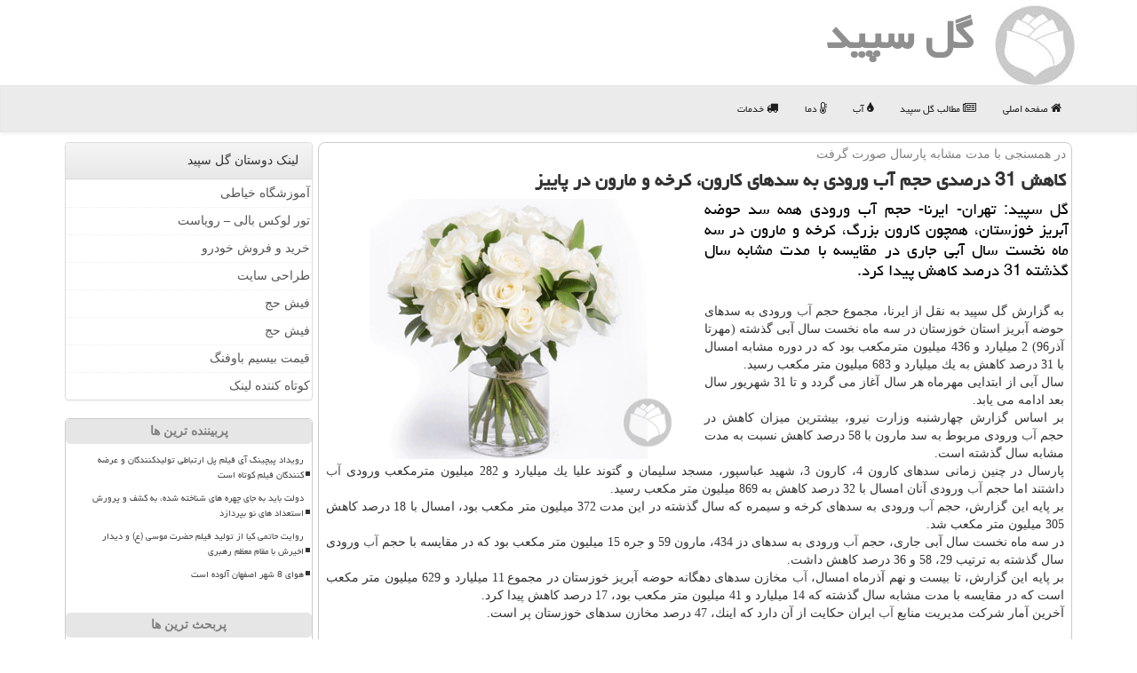

--- FILE ---
content_type: text/html; charset=utf-8
request_url: https://www.golesepid.ir/news8515/%D9%83%D8%A7%D9%87%D8%B4-31-%D8%AF%D8%B1%D8%B5%D8%AF%DB%8C-%D8%AD%D8%AC%D9%85-%D8%A2%D8%A8-%D9%88%D8%B1%D9%88%D8%AF%DB%8C-%D8%A8%D9%87-%D8%B3%D8%AF%D9%87%D8%A7%DB%8C-%D9%83%D8%A7%D8%B1%D9%88%D9%86-%D9%83%D8%B1%D8%AE%D9%87-%D9%88-%D9%85%D8%A7%D8%B1%D9%88%D9%86-%D8%AF%D8%B1-%D9%BE%D8%A7%DB%8C%DB%8C%D8%B2
body_size: 39864
content:

<!DOCTYPE html>
<html xmlns="https://www.w3.org/1999/xhtml" dir="rtl" lang="fa">
<head><meta charset="utf-8" /><meta http-equiv="X-UA-Compatible" content="IE=edge" /><meta name="viewport" content="width=device-width, initial-scale=1" /><title>
	كاهش 31 درصدی حجم آب ورودی به سدهای كارون، كرخه و مارون در پاییز | گل سپید
</title><link href="/css/GoleSepid.css" rel="stylesheet" />
<meta property="og:site_name" content="گل سپید" /><link rel="shortcut icon" href="/favicon.ico" type="image/x-icon" /><meta name="twitter:card" content="summary_large_image" /><meta name="twitter:site" content="گل سپید" /><meta property="og:locale" content="fa_IR" /><meta name="theme-color" content="#888888" /><meta name="robots" content="index, follow, max-snippet:-1, max-image-preview:large, max-video-preview:-1" /><link rel="canonical" href="https://www.golesepid.ir/news8515/كاهش-31-درصدی-حجم-آب-ورودی-به-سدهای-كارون-كرخه-و-مارون-در-پاییز" /><meta name="twitter:title" content="كاهش 31 درصدی حجم آب ورودی به سدهای كارون، كرخه و مارون در پاییز" /><meta name="twitter:description" content="گل سپید: تهران- ایرنا- حجم آب ورودی همه سد حوضه آبریز خوزستان، همچون كارون بزرگ، كرخه و مارون در سه ماه نخست سال آبی ... : #گل_سپید , #آب," /><meta name="twitter:image" content="https://www.golesepid.ir/images/News/9610/None_Big.png" /><meta name="twitter:url" content="https://www.golesepid.ir/news8515/كاهش-31-درصدی-حجم-آب-ورودی-به-سدهای-كارون-كرخه-و-مارون-در-پاییز" /><meta property="og:url" content="https://www.golesepid.ir/news8515/كاهش-31-درصدی-حجم-آب-ورودی-به-سدهای-كارون-كرخه-و-مارون-در-پاییز" /><meta property="og:image" content="https://www.golesepid.ir/images/News/9610/None_Big.png" /><meta property="og:title" content="كاهش 31 درصدی حجم آب ورودی به سدهای كارون، كرخه و مارون در پاییز" /><meta property="og:description" content="گل سپید: تهران- ایرنا- حجم آب ورودی همه سد حوضه آبریز خوزستان، همچون كارون بزرگ، كرخه و مارون در سه ماه نخست سال آبی ... : #golesepid , #گل_سپید , #آب," /><meta property="og:type" content="website" /><meta name="description" content="گل سپید: تهران- ایرنا- حجم آب ورودی همه سد حوضه آبریز خوزستان، همچون كارون بزرگ، كرخه و مارون در سه ماه نخست سال آبی جاری در مقایسه با مد... | گل سپید | golesepid.ir" /><meta name="keywords" content="كاهش 31 درصدی حجم آب ورودی به سدهای كارون، كرخه و مارون در پاییز, كاهش, 31, درصدی, حجم, آب, ورودی, سدهای, كارون،, كرخه, مارون, پاییز, آب,, گل سپید, golesepid.ir" /></head>
<body>
    <form method="post" action="./كاهش-31-درصدی-حجم-آب-ورودی-به-سدهای-كارون-كرخه-و-مارون-در-پاییز" id="form1">
<div class="aspNetHidden">
<input type="hidden" name="__EVENTTARGET" id="__EVENTTARGET" value="" />
<input type="hidden" name="__EVENTARGUMENT" id="__EVENTARGUMENT" value="" />

</div>

<script type="text/javascript">
//<![CDATA[
var theForm = document.forms['form1'];
if (!theForm) {
    theForm = document.form1;
}
function __doPostBack(eventTarget, eventArgument) {
    if (!theForm.onsubmit || (theForm.onsubmit() != false)) {
        theForm.__EVENTTARGET.value = eventTarget;
        theForm.__EVENTARGUMENT.value = eventArgument;
        theForm.submit();
    }
}
//]]>
</script>


<script src="/WebResource.axd?d=pynGkmcFUV13He1Qd6_TZFRtX65obUbUgtpmUw4wUnTJmi-5K4aomHetDb5wMpJUxn57kavtQTIt7OQCVDoO6w2&amp;t=638901897720898773" type="text/javascript"></script>


<script src="/ScriptResource.axd?d=D9drwtSJ4hBA6O8UhT6CQnsWQZWs0CWcHh81fVIh1qBXuLfbplP9Yl0ECHs5zEFkQXDYuRfyqGx9xfMyaCMQLpSPLjZ2JF-mPWqdAtIkWYd4maodXjdbvZm1i3RoD2xG6GLQ4vHu1z9-BCDAdMKbWl_MmjcX0VS2qC5-c5rawh81&amp;t=32e5dfca" type="text/javascript"></script>
<script type="text/javascript">
//<![CDATA[
if (typeof(Sys) === 'undefined') throw new Error('ASP.NET Ajax client-side framework failed to load.');
//]]>
</script>

<script src="/ScriptResource.axd?d=JnUc-DEDOM5KzzVKtsL1tQOKoJClDLJAcoh5zfc9m6HOI6CfjAJeeMWO8tqsWHlcfUkwvFH9fls3dbPtOUUSD4CLN0rSMl-JIr1N2_R_ckyeRKGH0dZk6lJpV02PCMNInMuKmoyCJyn1fG2JF9MGJxPigt7qOLtUAjn7lmlLO9NoRjTzXYU39ZbMbUInjlZm0&amp;t=32e5dfca" type="text/javascript"></script>





    <div class="page-head">
        <div class="container">
            <div class="row">
                <div class="col-xs-12">
        <img src="/images/logo.jpg" id="WebsiteLogo" class="img-responsive" alt="گل سپید" title="گل سپید" />
        <b id="WebsiteTitle"><a href='/'>گل سپید</a></b>
                </div>
            </div>
        </div>
    </div>
<nav class="navbar navbar-default">
      <button type="button" class="navbar-toggle collapsed" data-toggle="collapse" data-target="#mobmenuc" aria-expanded="false">
        <span class="sr-only">منو</span>
        <i class="fa fa-bars"></i>
      </button>
    <div id="mobmenuc" class="collapse navbar-collapse container">
      <ul id="aMainpageMenu" class="nav navbar-nav"><li><a href="/" ><i class="fa fa-home"></i> صفحه اصلی</a></li><li><a href="/new"><i class="fa fa-newspaper-o"></i> مطالب گل سپید</a></li><li><a href="/tag/آب"><i class="fa fa-tint"></i> آب</a></li><li><a href="/tag/دما"><i class="fa fa-thermometer-half"></i> دما</a></li><li><a href="/tag/خدمات"><i class="fa fa-truck"></i> خدمات</a></li></ul>
    </div>
</nav>
        <div class="container">
            
                
                
                
                
                
    <div class="col-lg-9 col-md-8 col-sm-7 p3">
        <article class="golesepid-strd" itemscope="" itemtype="https://schema.org/NewsArticle">
        <span id="ContentPlaceHolder1_lblPreTitle" itemprop="alternativeHeadline"><span style='color:gray; padding-right:3px;'>در همسنجی با مدت مشابه پارسال صورت گرفت</span></span>
        <h1 id="ContentPlaceHolder1_newsheadline" class="newsheadline" itemprop="name">كاهش 31 درصدی حجم آب ورودی به سدهای كارون، كرخه و مارون در پاییز</h1>
        <h2><img src="/images/News/9610/None_Big.png" id="ContentPlaceHolder1_imgNews" itemprop="image" alt="كاهش 31 درصدی حجم آب ورودی به سدهای كارون، كرخه و مارون در پاییز" title="كاهش 31 درصدی حجم آب ورودی به سدهای كارون، كرخه و مارون در پاییز" class="img-responsive col-sm-6 col-xs-12 pull-left" />
            <span id="ContentPlaceHolder1_descriptionNews" itemprop="description">گل سپید: تهران- ایرنا- حجم آب ورودی همه سد حوضه آبریز خوزستان، همچون كارون بزرگ، كرخه و مارون در سه ماه نخست سال آبی جاری در مقایسه با مدت مشابه سال گذشته 31 درصد كاهش پیدا كرد.</span>
        </h2>
        <br />
        <span id="ContentPlaceHolder1_articleBody" itemprop="articleBody" class="divfulldesc">به گزارش گل سپید به نقل از ایرنا، مجموع حجم <a href='http://www.golesepid.ir/tag/آب'>آب</a> ورودی به سدهای حوضه آبریز استان خوزستان در سه ماه نخست سال آبی گذشته (مهرتا آذر96) 2 میلیارد و 436 میلیون مترمكعب بود كه در دوره مشابه امسال با 31 درصد كاهش به یك میلیارد و 683 میلیون متر مكعب رسید. <br/>سال آبی از ابتدایی مهرماه هر سال آغاز می گردد و تا 31 شهریور سال بعد ادامه می یابد. <br/>بر اساس گزارش چهارشنبه وزارت نیرو، بیشترین میزان كاهش در حجم <a href='http://www.golesepid.ir/tag/آب'>آب</a> ورودی مربوط به سد مارون با 58 درصد كاهش نسبت به مدت مشابه سال گذشته است. <br/>پارسال در چنین زمانی سدهای كارون 4، كارون 3، شهید عباسپور، مسجد سلیمان و گتوند علیا یك میلیارد و 282 میلیون مترمكعب ورودی <a href='http://www.golesepid.ir/tag/آب'>آب</a> داشتند اما حجم <a href='http://www.golesepid.ir/tag/آب'>آب</a> ورودی آنان امسال با 32 درصد كاهش به 869 میلیون متر مكعب رسید. <br/>بر پایه این گزارش، حجم <a href='http://www.golesepid.ir/tag/آب'>آب</a> ورودی به سدهای كرخه و سیمره كه سال گذشته در این مدت 372 میلیون متر مكعب بود، امسال با 18 درصد كاهش 305 میلیون متر مكعب شد. <br/>در سه ماه نخست سال آبی جاری، حجم <a href='http://www.golesepid.ir/tag/آب'>آب</a> ورودی به سدهای دز 434، مارون 59 و جره 15 میلیون متر مكعب بود كه در مقایسه با حجم <a href='http://www.golesepid.ir/tag/آب'>آب</a> ورودی سال گذشته به ترتیب 29، 58 و 36 درصد كاهش داشت. <br/>بر پایه این گزارش، تا بیست و نهم آذرماه امسال، <a href='http://www.golesepid.ir/tag/آب'>آب</a> مخازن سدهای دهگانه حوضه آبریز خوزستان در مجموع 11 میلیارد و 629 میلیون متر مكعب است كه در مقایسه با مدت مشابه سال گذشته كه 14 میلیارد و 41 میلیون متر مكعب بود، 17 درصد كاهش پیدا كرد. <br/>آخرین آمار شركت مدیریت منابع <a href='http://www.golesepid.ir/tag/آب'>آب</a> ایران حكایت از آن دارد كه اینك، 47 درصد مخازن سدهای خوزستان پر است. <br/><br/>اخبار اقتصادی ایرنا در تلگرام: IRNAeco@ <br/>اقتصام**9189*1961*<br/>تنظیم: اسماعیل داودی* انتشار: مریم مسعود<br/><br/><br/></span>
        
<meta itemprop="url" content="https://www.golesepid.ir/news8515/كاهش-31-درصدی-حجم-آب-ورودی-به-سدهای-كارون-كرخه-و-مارون-در-پاییز">
<script type="application/ld+json">
{"@context": "https://schema.org/",
"@type": "CreativeWorkSeries",
"name": "كاهش 31 درصدی حجم آب ورودی به سدهای كارون، كرخه و مارون در پاییز",
"aggregateRating": {
"@type": "AggregateRating",
"ratingValue": "5.0",
"bestRating": "5","worstRating": "0",
"ratingCount": "5408"}}</script>
<meta itemprop="author" content="گل سپید">
<meta itemprop="image" content="https://www.golesepid.ir/images/News/9610/None_Big.png">
                    <div id="divnewsdetails">
                            <div class="col-sm-6 p5">
                                <i class="fa fa-calendar-plus-o" title="تاریخ انتشار"></i><span id="pubDate">1396/10/14</span>
                                <div class="divmid pltab">
                                    <i class="fa fa-clock-o" title="زمان انتشار"></i><span id="pubTime">20:27:08</span>
                                </div>
                            </div>
                            <div class="col-sm-3 col-xs-6 p5">
                                <i class="fa fa-star-o" title="امتیاز"></i><span id="ratingValue">5.0</span> / <span>5</span>
                            </div>
                            <div class="col-sm-3 col-xs-6 p5">
                                <i class="fa fa-eye" title="بازدید"></i><span id="ratingCount">5408</span>
                            </div>
                        <div class="clearfix"></div>
                    </div>
            
            
            <span id="ContentPlaceHolder1_metaPublishdate"><meta itemprop="datePublished" content="2018-1-4"></span>
      <div id="divtags">
        <span id="ContentPlaceHolder1_lblTags"><span class='glyphicon glyphicon-tags'></span> تگهای خبر: <a href='/tag/آب' target='_blank'>آب</a></span>
            <script type="text/javascript">
//<![CDATA[
Sys.WebForms.PageRequestManager._initialize('ctl00$ContentPlaceHolder1$ScriptManager1', 'form1', ['tctl00$ContentPlaceHolder1$UpdatePanel2','ContentPlaceHolder1_UpdatePanel2','tctl00$ContentPlaceHolder1$UpdatePanel1','ContentPlaceHolder1_UpdatePanel1'], [], [], 90, 'ctl00');
//]]>
</script>

        </div>
            <div id="ContentPlaceHolder1_UpdateProgress2" style="display:none;">
	
                    <div class="divajax" title="چند لحظه صبر کنید"><i class="fa fa-spinner fa-lg fa-refresh"></i></div>
                
</div>
        <div id="ContentPlaceHolder1_UpdatePanel2">
	
                <div class="clearfix"></div>
                <div id="divdoyoulikeit">
                    <div class="col-sm-6 p5">
                    <div class="divmid"><i class="fa fa-check-square-o"></i> این مطلب را می پسندید؟</div>
                    <div class="divmid pltabs">
                        <a id="ContentPlaceHolder1_IBLike" title="بله، می پسندم" class="btn btn-sm btn-default" href="javascript:__doPostBack(&#39;ctl00$ContentPlaceHolder1$IBLike&#39;,&#39;&#39;)"><i class="fa fa-thumbs-o-up"></i></a></div>
                    <div class="divmid pltab">
                        <span id="ContentPlaceHolder1_lblScorePlus" title="یک نفر این مطلب را پسندیده است" class="fontsmaller cgray">(1)</span>
                    </div>
                    <div class="divmid">
                        <a id="ContentPlaceHolder1_IBDisLike" title="خیر، نمی پسندم" class="btn btn-sm btn-default" href="javascript:__doPostBack(&#39;ctl00$ContentPlaceHolder1$IBDisLike&#39;,&#39;&#39;)"><i class="fa fa-thumbs-o-down"></i></a></div>
                     <div class="divmid">
                        <span id="ContentPlaceHolder1_lblScoreMinus" title="هنوز شخصی به این مطلب رای منفی نداده است" class="fontsmaller cgray">(0)</span>
                    </div>
                    </div>
                    <div class="col-sm-6 p5 mshare text-left">
                        <a href="https://twitter.com/share?url=https://www.golesepid.ir/news8515/%D9%83%D8%A7%D9%87%D8%B4-31-%D8%AF%D8%B1%D8%B5%D8%AF%DB%8C-%D8%AD%D8%AC%D9%85-%D8%A2%D8%A8-%D9%88%D8%B1%D9%88%D8%AF%DB%8C-%D8%A8%D9%87-%D8%B3%D8%AF%D9%87%D8%A7%DB%8C-%D9%83%D8%A7%D8%B1%D9%88%D9%86-%D9%83%D8%B1%D8%AE%D9%87-%D9%88-%D9%85%D8%A7%D8%B1%D9%88%D9%86-%D8%AF%D8%B1-%D9%BE%D8%A7%DB%8C%DB%8C%D8%B2&text=كاهش 31 درصدی حجم آب ورودی به سدهای كارون، كرخه و مارون در پاییز" id="ContentPlaceHolder1_aat" class="maat" target="_blank" rel="nofollow" title="اشتراک این مطلب در توئیتر"><span class="fa-stack"><i class="fa fa-circle fa-stack-2x clgray"></i><i class="fa fa-twitter fa-stack-1x cwhite"></i></span></a>
                        <a href="tg://msg?text=كاهش 31 درصدی حجم آب ورودی به سدهای كارون، كرخه و مارون در پاییز  https://www.golesepid.ir/news8515/%D9%83%D8%A7%D9%87%D8%B4-31-%D8%AF%D8%B1%D8%B5%D8%AF%DB%8C-%D8%AD%D8%AC%D9%85-%D8%A2%D8%A8-%D9%88%D8%B1%D9%88%D8%AF%DB%8C-%D8%A8%D9%87-%D8%B3%D8%AF%D9%87%D8%A7%DB%8C-%D9%83%D8%A7%D8%B1%D9%88%D9%86-%D9%83%D8%B1%D8%AE%D9%87-%D9%88-%D9%85%D8%A7%D8%B1%D9%88%D9%86-%D8%AF%D8%B1-%D9%BE%D8%A7%DB%8C%DB%8C%D8%B2" id="ContentPlaceHolder1_aae" class="maae" target="_blank" rel="nofollow" title="اشتراک این مطلب در تلگرام"><span class="fa-stack"><i class="fa fa-circle fa-stack-2x clgray"></i><i class="fa fa-paper-plane-o fa-stack-1x cwhite"></i></span></a>
                        <a href="https://www.facebook.com/sharer.php?u=https://www.golesepid.ir/news8515/%D9%83%D8%A7%D9%87%D8%B4-31-%D8%AF%D8%B1%D8%B5%D8%AF%DB%8C-%D8%AD%D8%AC%D9%85-%D8%A2%D8%A8-%D9%88%D8%B1%D9%88%D8%AF%DB%8C-%D8%A8%D9%87-%D8%B3%D8%AF%D9%87%D8%A7%DB%8C-%D9%83%D8%A7%D8%B1%D9%88%D9%86-%D9%83%D8%B1%D8%AE%D9%87-%D9%88-%D9%85%D8%A7%D8%B1%D9%88%D9%86-%D8%AF%D8%B1-%D9%BE%D8%A7%DB%8C%DB%8C%D8%B2" id="ContentPlaceHolder1_aaf" class="maaf" target="_blank" rel="nofollow" title="اشتراک این مطلب در فیسبوک"><span class="fa-stack"><i class="fa fa-circle fa-stack-2x clgray"></i><i class="fa fa-facebook-f fa-stack-1x cwhite"></i></span></a>
                        <a href="/rss/" id="ContentPlaceHolder1_aar" class="maar" target="_blank" title="اشتراک مطالب به وسیله فید rss"><span class="fa-stack"><i class="fa fa-circle fa-stack-2x clgray"></i><i class="fa fa-rss fa-stack-1x cwhite"></i></span></a>
                    </div>
               </div>
                <div class="clearfix"></div>
                
                
                    
            
</div>
       <div class="newsothertitles">
            <span class="glyphicon glyphicon-time"></span> تازه ترین مطالب مرتبط
        </div>
        <div class="hasA">
            
            <ul class="ulrelated">
                    <li><a href='/news100952/تیزر-ویژه-برنامه-یوم-الله-بمناسبت-سیزدهم-آبان-ماه' title='1404/08/10  12:27:12' class="aothertitles">تیزر ویژه برنامه یوم الله بمناسبت سیزدهم آبان ماه</a></li>
                
                    <li><a href='/news100899/عدالت-اقلیمی-با-دسترسی-برابر-به-منابع-محقق-می-شود' title='1404/08/06  09:57:17' class="aothertitles">عدالت اقلیمی با دسترسی برابر به منابع محقق می شود</a></li>
                
                    <li><a href='/news100896/هیچ-تهدیدی-متوجه-تخت-جمشید-و-پاسارگاد-نیست' title='1404/08/05  09:08:42' class="aothertitles">هیچ تهدیدی متوجه تخت جمشید و پاسارگاد نیست</a></li>
                
                    <li><a href='/news100885/اعلام-آمار-فروش-سالن-های-تئاتر' title='1404/08/04  13:03:32' class="aothertitles">اعلام آمار فروش سالن های تئاتر</a></li>
                </ul>
        </div>
       <div class="newsothertitles">
            <i class="fa fa-comments-o"></i> نظرات بینندگان گل سپید در مورد این مطلب
        </div>
            <div class="text-right p5">
                
                
            </div>
        <div id="divycommenttitle">
            نظر شما در مورد این مطلب
        </div>
        <div class="clearfix"></div>
        <div id="divycomment">
            <div id="ContentPlaceHolder1_UpdatePanel1">
	
                <div class="col-sm-1 col-xs-3 p85">نام:</div>
                <div class="col-sm-11 col-xs-9 p5">
                    <input name="ctl00$ContentPlaceHolder1$txtName" type="text" id="ContentPlaceHolder1_txtName" class="form-control input-sm" placeholder="نام" /></div>
                <div class="clearfix"></div>
                <div class="col-sm-1 col-xs-3 p85">ایمیل:</div><div class="col-sm-11 col-xs-9 p5">
                    <input name="ctl00$ContentPlaceHolder1$txtEmail" type="text" id="ContentPlaceHolder1_txtEmail" class="form-control input-sm" placeholder="ایمیل" /></div>
                <div class="clearfix"></div>
                <div class="col-sm-1 col-xs-3 p85">نظر:</div><div class="col-sm-11 col-xs-9 p5">
                    <textarea name="ctl00$ContentPlaceHolder1$txtMatn" rows="4" cols="20" id="ContentPlaceHolder1_txtMatn" class="form-control input-sm">
</textarea></div>
                <div class="clearfix"></div>
                <div class="col-sm-1 col-xs-3 p85" title="سوال امنیتی برای تشخیص اینکه شما ربات نیستید">سوال:</div><div class="col-sm-3 col-xs-4 p5" title="سوال امنیتی برای تشخیص اینکه شما ربات نیستید">
                    <input name="ctl00$ContentPlaceHolder1$txtCaptcha" type="text" maxlength="2" id="ContentPlaceHolder1_txtCaptcha" class="form-control input-sm" /></div>
                    <div class="col-sm-8 col-xs-5 text-right text-info p85" title="سوال امنیتی برای تشخیص اینکه شما ربات نیستید"><span id="ContentPlaceHolder1_lblCaptcha"> = ۲ بعلاوه ۲</span></div>
                <div class="clearfix"></div>
                <div class="col-xs-12 p5">
                    <div class="divmid"><input type="submit" name="ctl00$ContentPlaceHolder1$btnSendComment" value="ارسال برای گل سپید" id="ContentPlaceHolder1_btnSendComment" class="btn btn-default btn-sm" /></div>
                    <div class="divmid"><span id="ContentPlaceHolder1_lblMSGComment"></span></div>
                    
                    
                    
                </div>
                
</div>
            <div id="ContentPlaceHolder1_UpdateProgress1" style="display:none;">
	
                    <div class="p5"><i class="fa fa-spinner fa-refresh fa-lg"></i></div>
                
</div>
        </div>
            <div class="clearfix"></div>
        </article>
    </div>

    <div class="col-lg-3 col-md-4 col-sm-5 p3 golesepidleft">
            <div id="ContentPlaceHolder1_golesepidss" class="panel panel-default">
                <div id="ContentPlaceHolder1_divLinksTitle" class="panel-heading">لینک دوستان گل سپید</div>
                <div class="panel-body golesepid-lk">
                    
                    
                    
                            <a title='آموزش خیاطی ترمه سرا' href='https://www.termehsara.com/' rel="noopener" target="_blank">آموزشگاه خیاطی</a>
                            <a title='تور لوکس بالی – رویاست' href='https://royast.net/tours/تور-بالی/' rel="noopener" target="_blank">تور لوکس بالی – رویاست</a>
                            <a title='خرید و فروش خودرو شاپ کار' href='https://www.shopcar.ir/' rel="noopener" target="_blank">خرید و فروش خودرو</a>
                            <a title='طراحی سایت' href='https://www.bibadil.org' rel="noopener" target="_blank">طراحی سایت</a>
                            <a title='فیش حج' href='https://www.xn--rgbbu5cx6b.com' rel="noopener" target="_blank">فیش حج</a>
                            <a title='فیش حج' href='https://fishehaj.com' rel="noopener" target="_blank">فیش حج</a>
                            <a title='قیمت بیسیم باوفنگ' href='https://tanaertebat.com/category/محصولات/باوفنگ/' rel="noopener" target="_blank">قیمت بیسیم باوفنگ</a>
                            <a title='کوتاه کننده لینک' href='https://www.gph.ir' rel="noopener" target="_blank">کوتاه کننده لینک</a>
                </div>
            </div>
    <div class="golesepid-snv">
                            <div>
                            
                            
                            
                            </div>
                            <div>
                            <div class="golesepid-slv" id="dtMostVisited"><b><span id="pMostVisited"><i class="fa fa-plus-square-o"></i></span>پربیننده ترین ها</b></div>
                            
                                <ul id="uMostVisited">
                                    
                                            <li><a href='/news100274/رویداد-پیچینگ-آی-فیلم-پل-ارتباطی-تولیدکنندگان-و-عرضه-کنندگان-فیلم-کوتاه-است' title='1404/06/18  09:40:14'>رویداد پیچینگ آی فیلم پل ارتباطی تولیدکنندگان و عرضه کنندگان فیلم کوتاه است</a></li>
                                        
                                            <li><a href='/news100499/دولت-باید-به-جای-چهره-های-شناخته-شده-به-کشف-و-پرورش-استعداد-های-نو-بپردازد' title='1404/07/04  10:46:29'>دولت باید به جای چهره های شناخته شده، به کشف و پرورش استعداد های نو بپردازد</a></li>
                                        
                                            <li><a href='/news100327/روایت-حاتمی-کیا-از-تولید-فیلم-حضرت-موسی-(ع)-و-دیدار-اخیرش-با-مقام-معظم-رهبری' title='1404/06/22  09:19:46'>روایت حاتمی کیا از تولید فیلم حضرت موسی (ع) و دیدار اخیرش با مقام معظم رهبری</a></li>
                                        
                                            <li><a href='/news100386/هوای-8-شهر-اصفهان-آلوده-است' title='1404/06/26  10:33:41'>هوای 8 شهر اصفهان آلوده است</a></li>
                                        
                                </ul>
                                <br />
                            </div>
                            <div>
                            <div class="golesepid-slv" id="dtMostDiscussion"><b><span id="pMostDiscussion"><i class="fa fa-plus-square-o"></i></span>پربحث ترین ها</b></div>
                            
                                <ul id="uMostDiscussion">
                                    
                                            <li><a href='/news100967/ارسال-35-خودروی-عملیاتی-به-ادارات-کل-سازمان-محیط-زیست-استانها' title='1404/08/11  11:38:26'>ارسال 35 خودروی عملیاتی به ادارات کل سازمان محیط زیست استانها</a></li>
                                        
                                            <li><a href='/news100952/تیزر-ویژه-برنامه-یوم-الله-بمناسبت-سیزدهم-آبان-ماه' title='1404/08/10  12:27:12'>تیزر ویژه برنامه یوم الله بمناسبت سیزدهم آبان ماه</a></li>
                                        
                                            <li><a href='/news100942/بدنبال-نهادینه-کردن-حکمرانی-محیط-زیست-هستیم' title='1404/08/09  12:23:26'>بدنبال نهادینه کردن حکمرانی محیط زیست هستیم</a></li>
                                        
                                            <li><a href='/news100925/شناخت-جهان-بیداری-تاریخی-ایرانی-ها-را-رقم-زد' title='1404/08/08  11:34:15'>شناخت جهان، بیداری تاریخی ایرانی ها را رقم زد</a></li>
                                        
                                </ul>
                                <br />
                            </div>
                            <div>
                            <div class="golesepid-slv" id="dtMostNews"><b><span id="pMostNews"><i class="fa fa-plus-square-o"></i></span>جدیدترین ها</b></div>
                            
                                <ul id="uMostNews">
                                    
                                            <li><a href='/news100967/ارسال-35-خودروی-عملیاتی-به-ادارات-کل-سازمان-محیط-زیست-استانها' title='1404/08/11  11:38:26'>ارسال 35 خودروی عملیاتی به ادارات کل سازمان محیط زیست استانها</a></li>
                                        
                                            <li><a href='/news100952/تیزر-ویژه-برنامه-یوم-الله-بمناسبت-سیزدهم-آبان-ماه' title='1404/08/10  12:27:12'>تیزر ویژه برنامه یوم الله بمناسبت سیزدهم آبان ماه</a></li>
                                        
                                            <li><a href='/news100942/بدنبال-نهادینه-کردن-حکمرانی-محیط-زیست-هستیم' title='1404/08/09  12:23:26'>بدنبال نهادینه کردن حکمرانی محیط زیست هستیم</a></li>
                                        
                                            <li><a href='/news100925/شناخت-جهان-بیداری-تاریخی-ایرانی-ها-را-رقم-زد' title='1404/08/08  11:34:15'>شناخت جهان، بیداری تاریخی ایرانی ها را رقم زد</a></li>
                                        
                                            <li><a href='/news100924/پایان-سفر-یک-روزه-رییس-سازمان-محیط-زیست-به-گرمسار' title='1404/08/07  10:35:53'>پایان سفر یک روزه رییس سازمان محیط زیست به گرمسار</a></li>
                                        
                                            <li><a href='/news100899/عدالت-اقلیمی-با-دسترسی-برابر-به-منابع-محقق-می-شود' title='1404/08/06  09:57:17'>عدالت اقلیمی با دسترسی برابر به منابع محقق می شود</a></li>
                                        
                                            <li><a href='/news100896/هیچ-تهدیدی-متوجه-تخت-جمشید-و-پاسارگاد-نیست' title='1404/08/05  09:08:42'>هیچ تهدیدی متوجه تخت جمشید و پاسارگاد نیست</a></li>
                                        
                                            <li><a href='/news100885/اعلام-آمار-فروش-سالن-های-تئاتر' title='1404/08/04  13:03:32'>اعلام آمار فروش سالن های تئاتر</a></li>
                                        
                                            <li><a href='/news100871/پاک-سازی-محور-زوار-رضوی-پلمب-واحدهای-متخلف-زیست-محیطی-در-شاهرود' title='1404/08/03  11:50:05'>پاک سازی محور زوار رضوی پلمب واحدهای متخلف زیست محیطی در شاهرود</a></li>
                                        
                                            <li><a href='/news100859/هوای-تهران-در-اولین-جمعه-آبان-ماه-آلوده-است' title='1404/08/02  12:20:04'>هوای تهران در اولین جمعه آبان ماه آلوده است</a></li>
                                        
                                </ul>
                                <br />
                            </div>
    </div>
            <div class="panel panel-default">
                <div id="ContentPlaceHolder1_divTagsTitle" class="panel-heading">تگهای گل سپید</div>
                <div class="panel-body golesepid-tg">
                    

                            <a class='fontmedium' href='/tag/آب' target="_blank">آب </a>
                            <a class='fontmedium' href='/tag/باد' target="_blank">باد </a>
                            <a class='fontmedium' href='/tag/آلودگی' target="_blank">آلودگی </a>
                            <a class='fontmedium' href='/tag/رپورتاژ' target="_blank">رپورتاژ </a>
                            <a class='fontmedium' href='/tag/بارش' target="_blank">بارش </a>
                            <a class='fontmedium' href='/tag/دریا' target="_blank">دریا </a>
                            <a class='fontmedium' href='/tag/كیفیت' target="_blank">كیفیت </a>
                            <a class='fontmedium' href='/tag/دما' target="_blank">دما </a>
                </div>
            </div>
        <img src="/images/golesepid_left.jpg" class="img-responsive" alt="گل سپید" />
    </div>
    <div class="clearfix"></div>
    <div id="golesepid-ftr">
        
        <div class="col-sm-4 p5">
            <a href="/new/"><i class="fa fa-newspaper-o"></i> اخبار گل سپید</a>
        </div>
        <div class="col-sm-4 p5">
            <a href="/" title="گل سپید"><i class="fa fa-reply"></i> بازگشت به صفحه اصلی</a>
        </div>
        <div class="col-sm-4"></div>
        <div class="clearfix"></div>
        </div>
        
        
        
        
        

            <div id="divtoppage"><a href="#top" title="بالای صفحه"><i class="fa fa-arrow-up fa-2x"></i></a></div>
        </div>
        <div id="divfoot">
            <div class="container">
                <div class="row">
                    <div id="divfootr" class="col-lg-7 col-md-6">
                        <div id="divCopyRights" class="p3 bgo"><i class='fa fa-copyright'></i> golesepid.ir - حقوق مادی و معنوی سایت گل سپید محفوظ است</div>
                        <div id="divWebFooterDesc" class="bgo p3"><h3>گل سپید</h3><p>گل و گیاه ؛ گل سپید، زیبایی را به خانه خود بیاورید. گل ها و گیاهان با قیمت ارزان</p></div>
                    </div>
                    <div id="divfootl" class="col-lg-5 col-md-6 p3">
                        <div id="divfooterpages" class="col-xs-12 p3 bgo"><i class='fa fa-folder-open-o'></i> صفحات گل سپید</div>
                        <div id="aMainpageFooter" class="divfootl2 col-xs-12"><a title="تماس با گل سپید" href="/">درباره ما</a><a title="تبلیغات" href="https://www.linkbegir.com/">تبلیغات در گل سپید</a><a href="/new">آرشیو گل سپید</a></div>
                    </div>
                </div>
            </div>
        </div>
        <script src="/js/JQ_BT.js"></script>
        

    
<div class="aspNetHidden">

	<input type="hidden" name="__VIEWSTATEGENERATOR" id="__VIEWSTATEGENERATOR" value="B953A919" />
	<input type="hidden" name="__VIEWSTATEENCRYPTED" id="__VIEWSTATEENCRYPTED" value="" />
	<input type="hidden" name="__EVENTVALIDATION" id="__EVENTVALIDATION" value="2zIyimbztlgs1Iar7rp+J5rowh7KfPEZ/IdMlJB91O9iWMWKNLt9ZtzjccJAjcKHf9z4fXsrAVZa5+oSdJ6fXqc+9nAVJrMq4v3/SgqA0NRhP0isVQFhoDu401ccnjy0IQhZly2Mmvj6kHb0oz6KCPGBDrTZ9tj+kyIQlvK1vWkIAA1+ADecPSfNEPm1v5VBjGuEvkr66OLynz50trG2HQmgNaUnbo1ZLXCQAPl7qjt73/PZhvCsWsaUPqZd0Wjn" />
</div>

<script type="text/javascript">
//<![CDATA[
Sys.Application.add_init(function() {
    $create(Sys.UI._UpdateProgress, {"associatedUpdatePanelId":"ContentPlaceHolder1_UpdatePanel2","displayAfter":10,"dynamicLayout":true}, null, null, $get("ContentPlaceHolder1_UpdateProgress2"));
});
Sys.Application.add_init(function() {
    $create(Sys.UI._UpdateProgress, {"associatedUpdatePanelId":"ContentPlaceHolder1_UpdatePanel1","displayAfter":500,"dynamicLayout":true}, null, null, $get("ContentPlaceHolder1_UpdateProgress1"));
});
//]]>
</script>
<input type="hidden" name="__VIEWSTATE" id="__VIEWSTATE" value="/gn8wzSkT/FUfGnKniUu9vBDtRcOV8jaw3OuSo3kS9hOQ2gpBsaVHQrz05asqEj7L7VWaI1XC8/NQq1+55wOpWCPgdKE6gJ1WQa9Q/KtCCMY+wgCN+5DMr8j2ZSeeW07mUslXsFxri44Y4ChN2WvUnV8A827gcKR96cKNWOvlNfzUhLEbREcHMUiraXRlJ1yvu5y/GCXKyqrmxmBllpBHlGL4fRtHH3+EPprc6BdJ2J1oCq1EkL1dmnRHxGvVgqaGKpb/W6/v4IhNZ4yBZym0neOM8g+p39mpou0ERJLSMF0mzVKocZkvdwZLOWPrzAgZl5lttH31penAlfqrSxiATh+qygBGUbcU0UEyC3jWuuzp12i0Z/Q+adeVFn2P9Z34lPzJNASb+0UsHBFcX/[base64]/ATqnq+LjfFrN3b73B2HFuo5DJbTAiSa9MF65gTxTg/ohtJSAjQECcD/dslw5UsmO8CzcBdos7j6M4yzIyO5wve3DN/rcgVcRI/vrc57fmyhzJFSnvYE6duawBxEbeeGng4yAw+ioAxHt74b9bvKdYU+Y+WFbG2lF7t4eM1w6EfHumTn6m3XA6TTftv78aS8oRsg2Y+llFy8RkTD7gbCbY/7XjlsesgjFPcvMmtIxQDgqKc2wARkJLJV/mY3bhxZdOI/7gl9qZ940UvORtwM9w0FsGiJ70LhcHepI+isTKpg2cO/bW+S7PB8BnC9TkttbQkk88Pf9IfJ3C0gGVLPJV2zEyK6h/2rzxof4EceK3dC93zW4sBrYBoqFUmG/hcIkILZ0Haxcrh6a56i4Xy7uuUlEH/JoIuP92Cl2lrjfvsWic6NHTGRd/1uXb1vDFRbawL0tAfG0odYAqmdPt2fYmQMvIKA9XGpdU7j5ArC+iCRMQi3LbiOTtamb2rXbGnKl2o9Aa8t6k5t2+OmX8GqOQOSCH2rrbhHS3plGt5iiwcK0de2ewwBT0JB57vZl7s1YQQUHKCXSnuYzP3n/xAqnNIhQuc9biUlY6eWFh00WUOkO+VZMAcibzXk66GyO67SYxMOrYceOcppJcimhs+t7ldyE+OWRZqNksFM+ac4En4kse2FFdXT2nKJCbsyb/+MXuOsc6aCuOZAqIwY7QCAFlBkyG97gVOD98s7OXelLjq7vTF88i1VawJBVGeaey04F+58NOpfgJLhGsJx6ZiuL1505/WXaaiDffgBnY/sBMGvZ3wOr4NPeWsAKxb6sBDee18fYqMMwc8GYJM4huY7/+mNrSPtJp+UOFzbXS8UrApsO696w0xRQvJGU+nQnkp+WbVgsxHPAIgGfXlL+tLzvLDpDV8bOsXARym2+nA4gbcv8t5stzQZpddSW9ySzx/[base64]/V/6jFzNbqG41XmUj1WH80oZ7YQDVbN9vav2JrxbpVAH3FWzS2FWCJhP/U7maikgM8Hp4bPVsWDBSmbhGQqT8HDMgVWMlf7sS2boe4v7Nu8w6BCl/oDigmbfY9pTlIJ8pc4X5xAS8FUKVZzMB+FnbYzztvx9qENp3Zy6cUFkRhtQnq7zictjxFV1ArwWRzFoKP7TckpOEamzMKqZq9OcvypaNuw1NTt9HieqgwLERq4ri42lqQmrd9D4HxQD/fyuMh5kxA8kluK/VhF38knA9b60i4KYzI9YY+y+IyA84U0H9jWbFYMVkdzdWbhZ5B/QCeUsaVUSdfzRXxtLCiT8WF8ETWJCXqIXH1ajGwbCu/LBfyuSXQlZwLBqETjDKCaTcpSZUt50T5s8Mw3XZ4WgqETLsuGr6TD2F4vDM73khvFjSxbnfRg4rYb51gkqc/TKcc8+y6LMAybAI1jP/gBpL3I+FrxLB2nNhnVQglG60YoLN6W+FGmQ5VWz6qb8eTDPDQ1J/[base64]/jU1vWMwB4Shw3ALOPsxpgLefi68tCLa96JJ9BnEGrwYiIgrASkSwNncuJ79eEGkSy8YjON9q0VAVL+wVt0bjVE55aiY2e3Vf/Lcs6NsGhLMJ3Xj5Qm55I/Sg86gS6KDSLYV84zAqOyQtAx9f3HuZ5gcofbR6BkV5OOVRPlOMhJNDgCOltLV5CtwmslfR5v6tP+JZokQYe8vSCM4cXrtJ9FZnWJbne9xbFsqxjCrL8tY2D0vJxofF07L1gfsxaESR/0r0a1inbVukzHkLYeldWdbEFXBuBdu0zCzk7FD3e6d4JHoS+xPk2Exb4FTH+7JU/9pcj/YWpnZvR5ywQMNGII0sQt1RVqvKo2laMh7LVhRI6xGyl+9dcQpcL0ywFYYbiX3vgfUXLy1/fxlsZq+L7sHlq9ONEsz6rPWlza9Uys6IlnFUuATP89y77sI2S5kChX9ZM80hYP24rem+rxsUA6VqNd4g6wjYp5b7vfRN/ae+tqNWrlrQETUyn+eZEiFvQU/qVULgZ8dykbc3utssD+7rKRaiSABXElQRyiS2/nsYUxAnbm5x+t85Mnz8/sdGL8W3hv3HMTQTb4pO+L7wDVKUSLO8aXK1i+Ecq/U2r2/3adpmXGRIxmzX8CJ0ZxHVdHBAxcMm3Bv8yHsDSkQmmawjhuR7v6CXLq4szxF+laB6hkTV/1+qA/14Ebx7gOUlVHccc1lheHk0VI+s6501899kQruO7q5Ikqxivb4u13hrfBeOqqZrBEp5OMOhnqAgbyu+VPnIrwwGgXo8j9J/uU4Oq7+2aSqX3UNou9L8xbmIhTwhjzIMVm5z8a3G0WGccadcUsqK3L6h4QDReBsMYSN/TsZib+i78pfwWd6zTYDznEsqVzIjV3LuN1SLJraVfU60eYeHD9/Jm/HzVG3RIh15qEI59clvzV8qEWZWfI70vOKP1HwEQTdLat8jpFIyZxzEqsOc5JKApLvMLZ6whJhYz7gJ/Z82Lh9U86BYarCnjj51ZLrtL1Pc/Jsf9mJd1c66SPAXWPOtsKZmhnwJKfQDrzfES83MXaND9CXqJeE4AyfspHQUPyFlmyVLHCQE11GfHyzE/kXpAgT+6BfZgqRDbHmDvruI1KjNcqMUTT+g8wtkz/ktbAHzelAzvzkQdlXJX2KS9D4UjKC3zZl7IG51Zutel/3s8vhQ8Yq10Jfx3UwqAS+/GvOCHKiKOxntgez3jYGVRk1y68xJGPZZwZ+ob2XnM3edIVtuFWZKexzKoiHf3W9olM=" /></form>
</body>
</html>
